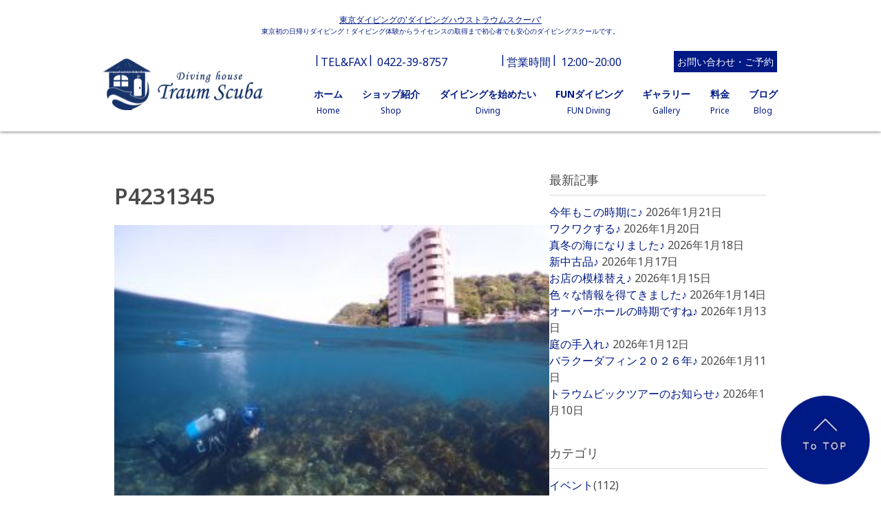

--- FILE ---
content_type: text/html; charset=UTF-8
request_url: https://www.traumscuba.com/blog/%E3%82%B5%E3%83%9D%E3%83%BC%E3%83%88%E3%83%80%E3%82%A4%E3%83%90%E3%83%BC%E8%AC%9B%E7%BF%92%E3%80%80%E6%B5%B7%E6%B4%8B%E7%B7%A8%E2%99%AA/p4231345/
body_size: 68543
content:

<!DOCTYPE html>
<html lang="ja">

<head>
  <!-- Google Tag Manager はこちらに記載します -->

  <!-- Information -->
  <meta charset="UTF-8">
  <meta http-equiv="X-UA-Compatible" content="IE=edge">
  <meta name="viewport" content="width=device-width, initial-scale=1.0">
  
  <meta name="description" content="東京発の日帰りダイビング！ダイビング体験からライセンスの取得まで初心者でも安心のダイビングスクールです。">
  <meta property="og:locale" content="ja_JP">
  <meta property="og:type" content="website">
  <meta property="og:title" content="東京ダイビングの&#039;ダイビングハウストラウムスクーバ&#039;">
  <meta property="og:description" content="東京発の日帰りダイビング！ダイビング体験からライセンスの取得まで初心者でも安心のダイビングスクールです。">
  <meta property="og:site_name" content="東京ダイビングの&#039;ダイビングハウストラウムスクーバ&#039;">
  <meta property="og:url" content="https://www.traumscuba.com/blog/%e3%82%b5%e3%83%9d%e3%83%bc%e3%83%88%e3%83%80%e3%82%a4%e3%83%90%e3%83%bc%e8%ac%9b%e7%bf%92%e3%80%80%e6%b5%b7%e6%b4%8b%e7%b7%a8%e2%99%aa/p4231345/">
  <link rel="icon" href="https://www.traumscuba.com/cms/wp-content/themes/traum-scuba/images/favicon.ico" type="image/x-icon">
  <meta property="og:image" content="https://www.traumscuba.com/cms/wp-content/themes/traum-scuba/images/OGP.jpg">
  <meta name="format-detection" content="telephone=no">

  <!-- CSS, JS -->
  <link rel="stylesheet" href="https://www.traumscuba.com/cms/wp-content/themes/traum-scuba/css/style.min.css">
  <script src="https://code.jquery.com/jquery-3.6.0.min.js"
    integrity="sha256-/xUj+3OJU5yExlq6GSYGSHk7tPXikynS7ogEvDej/m4=" crossorigin="anonymous"></script>

  <script src="https://www.traumscuba.com/cms/wp-content/themes/traum-scuba/js/layouts/header.js"></script>
  	<style>img:is([sizes="auto" i], [sizes^="auto," i]) { contain-intrinsic-size: 3000px 1500px }</style>
	
		<!-- All in One SEO 4.8.3.2 - aioseo.com -->
		<title>P4231345 | 東京ダイビングの'ダイビングハウストラウムスクーバ'</title>
	<meta name="robots" content="max-image-preview:large" />
	<meta name="author" content="traumscuba@gmail.com"/>
	<link rel="canonical" href="https://www.traumscuba.com/blog/%e3%82%b5%e3%83%9d%e3%83%bc%e3%83%88%e3%83%80%e3%82%a4%e3%83%90%e3%83%bc%e8%ac%9b%e7%bf%92%e3%80%80%e6%b5%b7%e6%b4%8b%e7%b7%a8%e2%99%aa/p4231345/" />
	<meta name="generator" content="All in One SEO (AIOSEO) 4.8.3.2" />
		<meta property="og:locale" content="ja_JP" />
		<meta property="og:site_name" content="東京ダイビングの&#039;ダイビングハウストラウムスクーバ&#039; | 東京発の日帰りダイビング！ダイビング体験からライセンスの取得まで初心者でも安心のダイビングスクールです。" />
		<meta property="og:type" content="article" />
		<meta property="og:title" content="P4231345 | 東京ダイビングの&#039;ダイビングハウストラウムスクーバ&#039;" />
		<meta property="og:url" content="https://www.traumscuba.com/blog/%e3%82%b5%e3%83%9d%e3%83%bc%e3%83%88%e3%83%80%e3%82%a4%e3%83%90%e3%83%bc%e8%ac%9b%e7%bf%92%e3%80%80%e6%b5%b7%e6%b4%8b%e7%b7%a8%e2%99%aa/p4231345/" />
		<meta property="article:published_time" content="2023-04-23T11:38:49+00:00" />
		<meta property="article:modified_time" content="2023-04-23T11:38:49+00:00" />
		<meta name="twitter:card" content="summary_large_image" />
		<meta name="twitter:title" content="P4231345 | 東京ダイビングの&#039;ダイビングハウストラウムスクーバ&#039;" />
		<script type="application/ld+json" class="aioseo-schema">
			{"@context":"https:\/\/schema.org","@graph":[{"@type":"BreadcrumbList","@id":"https:\/\/www.traumscuba.com\/blog\/%e3%82%b5%e3%83%9d%e3%83%bc%e3%83%88%e3%83%80%e3%82%a4%e3%83%90%e3%83%bc%e8%ac%9b%e7%bf%92%e3%80%80%e6%b5%b7%e6%b4%8b%e7%b7%a8%e2%99%aa\/p4231345\/#breadcrumblist","itemListElement":[{"@type":"ListItem","@id":"https:\/\/www.traumscuba.com#listItem","position":1,"name":"Home","item":"https:\/\/www.traumscuba.com","nextItem":{"@type":"ListItem","@id":"https:\/\/www.traumscuba.com\/blog\/%e3%82%b5%e3%83%9d%e3%83%bc%e3%83%88%e3%83%80%e3%82%a4%e3%83%90%e3%83%bc%e8%ac%9b%e7%bf%92%e3%80%80%e6%b5%b7%e6%b4%8b%e7%b7%a8%e2%99%aa\/p4231345\/#listItem","name":"P4231345"}},{"@type":"ListItem","@id":"https:\/\/www.traumscuba.com\/blog\/%e3%82%b5%e3%83%9d%e3%83%bc%e3%83%88%e3%83%80%e3%82%a4%e3%83%90%e3%83%bc%e8%ac%9b%e7%bf%92%e3%80%80%e6%b5%b7%e6%b4%8b%e7%b7%a8%e2%99%aa\/p4231345\/#listItem","position":2,"name":"P4231345","previousItem":{"@type":"ListItem","@id":"https:\/\/www.traumscuba.com#listItem","name":"Home"}}]},{"@type":"ItemPage","@id":"https:\/\/www.traumscuba.com\/blog\/%e3%82%b5%e3%83%9d%e3%83%bc%e3%83%88%e3%83%80%e3%82%a4%e3%83%90%e3%83%bc%e8%ac%9b%e7%bf%92%e3%80%80%e6%b5%b7%e6%b4%8b%e7%b7%a8%e2%99%aa\/p4231345\/#itempage","url":"https:\/\/www.traumscuba.com\/blog\/%e3%82%b5%e3%83%9d%e3%83%bc%e3%83%88%e3%83%80%e3%82%a4%e3%83%90%e3%83%bc%e8%ac%9b%e7%bf%92%e3%80%80%e6%b5%b7%e6%b4%8b%e7%b7%a8%e2%99%aa\/p4231345\/","name":"P4231345 | \u6771\u4eac\u30c0\u30a4\u30d3\u30f3\u30b0\u306e'\u30c0\u30a4\u30d3\u30f3\u30b0\u30cf\u30a6\u30b9\u30c8\u30e9\u30a6\u30e0\u30b9\u30af\u30fc\u30d0'","inLanguage":"ja","isPartOf":{"@id":"https:\/\/www.traumscuba.com\/#website"},"breadcrumb":{"@id":"https:\/\/www.traumscuba.com\/blog\/%e3%82%b5%e3%83%9d%e3%83%bc%e3%83%88%e3%83%80%e3%82%a4%e3%83%90%e3%83%bc%e8%ac%9b%e7%bf%92%e3%80%80%e6%b5%b7%e6%b4%8b%e7%b7%a8%e2%99%aa\/p4231345\/#breadcrumblist"},"author":{"@id":"https:\/\/www.traumscuba.com\/author\/traumscubagmail-com\/#author"},"creator":{"@id":"https:\/\/www.traumscuba.com\/author\/traumscubagmail-com\/#author"},"datePublished":"2023-04-23T20:38:49+09:00","dateModified":"2023-04-23T20:38:49+09:00"},{"@type":"Organization","@id":"https:\/\/www.traumscuba.com\/#organization","name":"\u6771\u4eac\u30c0\u30a4\u30d3\u30f3\u30b0\u306e'\u30c0\u30a4\u30d3\u30f3\u30b0\u30cf\u30a6\u30b9\u30c8\u30e9\u30a6\u30e0\u30b9\u30af\u30fc\u30d0'","description":"\u6771\u4eac\u767a\u306e\u65e5\u5e30\u308a\u30c0\u30a4\u30d3\u30f3\u30b0\uff01\u30c0\u30a4\u30d3\u30f3\u30b0\u4f53\u9a13\u304b\u3089\u30e9\u30a4\u30bb\u30f3\u30b9\u306e\u53d6\u5f97\u307e\u3067\u521d\u5fc3\u8005\u3067\u3082\u5b89\u5fc3\u306e\u30c0\u30a4\u30d3\u30f3\u30b0\u30b9\u30af\u30fc\u30eb\u3067\u3059\u3002","url":"https:\/\/www.traumscuba.com\/"},{"@type":"Person","@id":"https:\/\/www.traumscuba.com\/author\/traumscubagmail-com\/#author","url":"https:\/\/www.traumscuba.com\/author\/traumscubagmail-com\/","name":"traumscuba@gmail.com","image":{"@type":"ImageObject","@id":"https:\/\/www.traumscuba.com\/blog\/%e3%82%b5%e3%83%9d%e3%83%bc%e3%83%88%e3%83%80%e3%82%a4%e3%83%90%e3%83%bc%e8%ac%9b%e7%bf%92%e3%80%80%e6%b5%b7%e6%b4%8b%e7%b7%a8%e2%99%aa\/p4231345\/#authorImage","url":"https:\/\/secure.gravatar.com\/avatar\/3614b9ca950b3c297d1fafc6c30a6762607dcd3c5585202484c140f2581d9dfd?s=96&d=mm&r=g","width":96,"height":96,"caption":"traumscuba@gmail.com"}},{"@type":"WebSite","@id":"https:\/\/www.traumscuba.com\/#website","url":"https:\/\/www.traumscuba.com\/","name":"\u6771\u4eac\u30c0\u30a4\u30d3\u30f3\u30b0\u306e'\u30c0\u30a4\u30d3\u30f3\u30b0\u30cf\u30a6\u30b9\u30c8\u30e9\u30a6\u30e0\u30b9\u30af\u30fc\u30d0'","description":"\u6771\u4eac\u767a\u306e\u65e5\u5e30\u308a\u30c0\u30a4\u30d3\u30f3\u30b0\uff01\u30c0\u30a4\u30d3\u30f3\u30b0\u4f53\u9a13\u304b\u3089\u30e9\u30a4\u30bb\u30f3\u30b9\u306e\u53d6\u5f97\u307e\u3067\u521d\u5fc3\u8005\u3067\u3082\u5b89\u5fc3\u306e\u30c0\u30a4\u30d3\u30f3\u30b0\u30b9\u30af\u30fc\u30eb\u3067\u3059\u3002","inLanguage":"ja","publisher":{"@id":"https:\/\/www.traumscuba.com\/#organization"}}]}
		</script>
		<!-- All in One SEO -->

<link rel="alternate" type="application/rss+xml" title="東京ダイビングの&#039;ダイビングハウストラウムスクーバ&#039; &raquo; P4231345 のコメントのフィード" href="https://www.traumscuba.com/blog/%e3%82%b5%e3%83%9d%e3%83%bc%e3%83%88%e3%83%80%e3%82%a4%e3%83%90%e3%83%bc%e8%ac%9b%e7%bf%92%e3%80%80%e6%b5%b7%e6%b4%8b%e7%b7%a8%e2%99%aa/p4231345/feed/" />
<script type="text/javascript">
/* <![CDATA[ */
window._wpemojiSettings = {"baseUrl":"https:\/\/s.w.org\/images\/core\/emoji\/16.0.1\/72x72\/","ext":".png","svgUrl":"https:\/\/s.w.org\/images\/core\/emoji\/16.0.1\/svg\/","svgExt":".svg","source":{"concatemoji":"https:\/\/www.traumscuba.com\/cms\/wp-includes\/js\/wp-emoji-release.min.js?ver=6.8.3"}};
/*! This file is auto-generated */
!function(s,n){var o,i,e;function c(e){try{var t={supportTests:e,timestamp:(new Date).valueOf()};sessionStorage.setItem(o,JSON.stringify(t))}catch(e){}}function p(e,t,n){e.clearRect(0,0,e.canvas.width,e.canvas.height),e.fillText(t,0,0);var t=new Uint32Array(e.getImageData(0,0,e.canvas.width,e.canvas.height).data),a=(e.clearRect(0,0,e.canvas.width,e.canvas.height),e.fillText(n,0,0),new Uint32Array(e.getImageData(0,0,e.canvas.width,e.canvas.height).data));return t.every(function(e,t){return e===a[t]})}function u(e,t){e.clearRect(0,0,e.canvas.width,e.canvas.height),e.fillText(t,0,0);for(var n=e.getImageData(16,16,1,1),a=0;a<n.data.length;a++)if(0!==n.data[a])return!1;return!0}function f(e,t,n,a){switch(t){case"flag":return n(e,"\ud83c\udff3\ufe0f\u200d\u26a7\ufe0f","\ud83c\udff3\ufe0f\u200b\u26a7\ufe0f")?!1:!n(e,"\ud83c\udde8\ud83c\uddf6","\ud83c\udde8\u200b\ud83c\uddf6")&&!n(e,"\ud83c\udff4\udb40\udc67\udb40\udc62\udb40\udc65\udb40\udc6e\udb40\udc67\udb40\udc7f","\ud83c\udff4\u200b\udb40\udc67\u200b\udb40\udc62\u200b\udb40\udc65\u200b\udb40\udc6e\u200b\udb40\udc67\u200b\udb40\udc7f");case"emoji":return!a(e,"\ud83e\udedf")}return!1}function g(e,t,n,a){var r="undefined"!=typeof WorkerGlobalScope&&self instanceof WorkerGlobalScope?new OffscreenCanvas(300,150):s.createElement("canvas"),o=r.getContext("2d",{willReadFrequently:!0}),i=(o.textBaseline="top",o.font="600 32px Arial",{});return e.forEach(function(e){i[e]=t(o,e,n,a)}),i}function t(e){var t=s.createElement("script");t.src=e,t.defer=!0,s.head.appendChild(t)}"undefined"!=typeof Promise&&(o="wpEmojiSettingsSupports",i=["flag","emoji"],n.supports={everything:!0,everythingExceptFlag:!0},e=new Promise(function(e){s.addEventListener("DOMContentLoaded",e,{once:!0})}),new Promise(function(t){var n=function(){try{var e=JSON.parse(sessionStorage.getItem(o));if("object"==typeof e&&"number"==typeof e.timestamp&&(new Date).valueOf()<e.timestamp+604800&&"object"==typeof e.supportTests)return e.supportTests}catch(e){}return null}();if(!n){if("undefined"!=typeof Worker&&"undefined"!=typeof OffscreenCanvas&&"undefined"!=typeof URL&&URL.createObjectURL&&"undefined"!=typeof Blob)try{var e="postMessage("+g.toString()+"("+[JSON.stringify(i),f.toString(),p.toString(),u.toString()].join(",")+"));",a=new Blob([e],{type:"text/javascript"}),r=new Worker(URL.createObjectURL(a),{name:"wpTestEmojiSupports"});return void(r.onmessage=function(e){c(n=e.data),r.terminate(),t(n)})}catch(e){}c(n=g(i,f,p,u))}t(n)}).then(function(e){for(var t in e)n.supports[t]=e[t],n.supports.everything=n.supports.everything&&n.supports[t],"flag"!==t&&(n.supports.everythingExceptFlag=n.supports.everythingExceptFlag&&n.supports[t]);n.supports.everythingExceptFlag=n.supports.everythingExceptFlag&&!n.supports.flag,n.DOMReady=!1,n.readyCallback=function(){n.DOMReady=!0}}).then(function(){return e}).then(function(){var e;n.supports.everything||(n.readyCallback(),(e=n.source||{}).concatemoji?t(e.concatemoji):e.wpemoji&&e.twemoji&&(t(e.twemoji),t(e.wpemoji)))}))}((window,document),window._wpemojiSettings);
/* ]]> */
</script>
<style id='wp-emoji-styles-inline-css' type='text/css'>

	img.wp-smiley, img.emoji {
		display: inline !important;
		border: none !important;
		box-shadow: none !important;
		height: 1em !important;
		width: 1em !important;
		margin: 0 0.07em !important;
		vertical-align: -0.1em !important;
		background: none !important;
		padding: 0 !important;
	}
</style>
<link rel='stylesheet' id='wp-block-library-css' href='https://www.traumscuba.com/cms/wp-includes/css/dist/block-library/style.min.css?ver=6.8.3' type='text/css' media='all' />
<style id='classic-theme-styles-inline-css' type='text/css'>
/*! This file is auto-generated */
.wp-block-button__link{color:#fff;background-color:#32373c;border-radius:9999px;box-shadow:none;text-decoration:none;padding:calc(.667em + 2px) calc(1.333em + 2px);font-size:1.125em}.wp-block-file__button{background:#32373c;color:#fff;text-decoration:none}
</style>
<style id='global-styles-inline-css' type='text/css'>
:root{--wp--preset--aspect-ratio--square: 1;--wp--preset--aspect-ratio--4-3: 4/3;--wp--preset--aspect-ratio--3-4: 3/4;--wp--preset--aspect-ratio--3-2: 3/2;--wp--preset--aspect-ratio--2-3: 2/3;--wp--preset--aspect-ratio--16-9: 16/9;--wp--preset--aspect-ratio--9-16: 9/16;--wp--preset--color--black: #000000;--wp--preset--color--cyan-bluish-gray: #abb8c3;--wp--preset--color--white: #ffffff;--wp--preset--color--pale-pink: #f78da7;--wp--preset--color--vivid-red: #cf2e2e;--wp--preset--color--luminous-vivid-orange: #ff6900;--wp--preset--color--luminous-vivid-amber: #fcb900;--wp--preset--color--light-green-cyan: #7bdcb5;--wp--preset--color--vivid-green-cyan: #00d084;--wp--preset--color--pale-cyan-blue: #8ed1fc;--wp--preset--color--vivid-cyan-blue: #0693e3;--wp--preset--color--vivid-purple: #9b51e0;--wp--preset--gradient--vivid-cyan-blue-to-vivid-purple: linear-gradient(135deg,rgba(6,147,227,1) 0%,rgb(155,81,224) 100%);--wp--preset--gradient--light-green-cyan-to-vivid-green-cyan: linear-gradient(135deg,rgb(122,220,180) 0%,rgb(0,208,130) 100%);--wp--preset--gradient--luminous-vivid-amber-to-luminous-vivid-orange: linear-gradient(135deg,rgba(252,185,0,1) 0%,rgba(255,105,0,1) 100%);--wp--preset--gradient--luminous-vivid-orange-to-vivid-red: linear-gradient(135deg,rgba(255,105,0,1) 0%,rgb(207,46,46) 100%);--wp--preset--gradient--very-light-gray-to-cyan-bluish-gray: linear-gradient(135deg,rgb(238,238,238) 0%,rgb(169,184,195) 100%);--wp--preset--gradient--cool-to-warm-spectrum: linear-gradient(135deg,rgb(74,234,220) 0%,rgb(151,120,209) 20%,rgb(207,42,186) 40%,rgb(238,44,130) 60%,rgb(251,105,98) 80%,rgb(254,248,76) 100%);--wp--preset--gradient--blush-light-purple: linear-gradient(135deg,rgb(255,206,236) 0%,rgb(152,150,240) 100%);--wp--preset--gradient--blush-bordeaux: linear-gradient(135deg,rgb(254,205,165) 0%,rgb(254,45,45) 50%,rgb(107,0,62) 100%);--wp--preset--gradient--luminous-dusk: linear-gradient(135deg,rgb(255,203,112) 0%,rgb(199,81,192) 50%,rgb(65,88,208) 100%);--wp--preset--gradient--pale-ocean: linear-gradient(135deg,rgb(255,245,203) 0%,rgb(182,227,212) 50%,rgb(51,167,181) 100%);--wp--preset--gradient--electric-grass: linear-gradient(135deg,rgb(202,248,128) 0%,rgb(113,206,126) 100%);--wp--preset--gradient--midnight: linear-gradient(135deg,rgb(2,3,129) 0%,rgb(40,116,252) 100%);--wp--preset--font-size--small: 13px;--wp--preset--font-size--medium: 20px;--wp--preset--font-size--large: 36px;--wp--preset--font-size--x-large: 42px;--wp--preset--spacing--20: 0.44rem;--wp--preset--spacing--30: 0.67rem;--wp--preset--spacing--40: 1rem;--wp--preset--spacing--50: 1.5rem;--wp--preset--spacing--60: 2.25rem;--wp--preset--spacing--70: 3.38rem;--wp--preset--spacing--80: 5.06rem;--wp--preset--shadow--natural: 6px 6px 9px rgba(0, 0, 0, 0.2);--wp--preset--shadow--deep: 12px 12px 50px rgba(0, 0, 0, 0.4);--wp--preset--shadow--sharp: 6px 6px 0px rgba(0, 0, 0, 0.2);--wp--preset--shadow--outlined: 6px 6px 0px -3px rgba(255, 255, 255, 1), 6px 6px rgba(0, 0, 0, 1);--wp--preset--shadow--crisp: 6px 6px 0px rgba(0, 0, 0, 1);}:where(.is-layout-flex){gap: 0.5em;}:where(.is-layout-grid){gap: 0.5em;}body .is-layout-flex{display: flex;}.is-layout-flex{flex-wrap: wrap;align-items: center;}.is-layout-flex > :is(*, div){margin: 0;}body .is-layout-grid{display: grid;}.is-layout-grid > :is(*, div){margin: 0;}:where(.wp-block-columns.is-layout-flex){gap: 2em;}:where(.wp-block-columns.is-layout-grid){gap: 2em;}:where(.wp-block-post-template.is-layout-flex){gap: 1.25em;}:where(.wp-block-post-template.is-layout-grid){gap: 1.25em;}.has-black-color{color: var(--wp--preset--color--black) !important;}.has-cyan-bluish-gray-color{color: var(--wp--preset--color--cyan-bluish-gray) !important;}.has-white-color{color: var(--wp--preset--color--white) !important;}.has-pale-pink-color{color: var(--wp--preset--color--pale-pink) !important;}.has-vivid-red-color{color: var(--wp--preset--color--vivid-red) !important;}.has-luminous-vivid-orange-color{color: var(--wp--preset--color--luminous-vivid-orange) !important;}.has-luminous-vivid-amber-color{color: var(--wp--preset--color--luminous-vivid-amber) !important;}.has-light-green-cyan-color{color: var(--wp--preset--color--light-green-cyan) !important;}.has-vivid-green-cyan-color{color: var(--wp--preset--color--vivid-green-cyan) !important;}.has-pale-cyan-blue-color{color: var(--wp--preset--color--pale-cyan-blue) !important;}.has-vivid-cyan-blue-color{color: var(--wp--preset--color--vivid-cyan-blue) !important;}.has-vivid-purple-color{color: var(--wp--preset--color--vivid-purple) !important;}.has-black-background-color{background-color: var(--wp--preset--color--black) !important;}.has-cyan-bluish-gray-background-color{background-color: var(--wp--preset--color--cyan-bluish-gray) !important;}.has-white-background-color{background-color: var(--wp--preset--color--white) !important;}.has-pale-pink-background-color{background-color: var(--wp--preset--color--pale-pink) !important;}.has-vivid-red-background-color{background-color: var(--wp--preset--color--vivid-red) !important;}.has-luminous-vivid-orange-background-color{background-color: var(--wp--preset--color--luminous-vivid-orange) !important;}.has-luminous-vivid-amber-background-color{background-color: var(--wp--preset--color--luminous-vivid-amber) !important;}.has-light-green-cyan-background-color{background-color: var(--wp--preset--color--light-green-cyan) !important;}.has-vivid-green-cyan-background-color{background-color: var(--wp--preset--color--vivid-green-cyan) !important;}.has-pale-cyan-blue-background-color{background-color: var(--wp--preset--color--pale-cyan-blue) !important;}.has-vivid-cyan-blue-background-color{background-color: var(--wp--preset--color--vivid-cyan-blue) !important;}.has-vivid-purple-background-color{background-color: var(--wp--preset--color--vivid-purple) !important;}.has-black-border-color{border-color: var(--wp--preset--color--black) !important;}.has-cyan-bluish-gray-border-color{border-color: var(--wp--preset--color--cyan-bluish-gray) !important;}.has-white-border-color{border-color: var(--wp--preset--color--white) !important;}.has-pale-pink-border-color{border-color: var(--wp--preset--color--pale-pink) !important;}.has-vivid-red-border-color{border-color: var(--wp--preset--color--vivid-red) !important;}.has-luminous-vivid-orange-border-color{border-color: var(--wp--preset--color--luminous-vivid-orange) !important;}.has-luminous-vivid-amber-border-color{border-color: var(--wp--preset--color--luminous-vivid-amber) !important;}.has-light-green-cyan-border-color{border-color: var(--wp--preset--color--light-green-cyan) !important;}.has-vivid-green-cyan-border-color{border-color: var(--wp--preset--color--vivid-green-cyan) !important;}.has-pale-cyan-blue-border-color{border-color: var(--wp--preset--color--pale-cyan-blue) !important;}.has-vivid-cyan-blue-border-color{border-color: var(--wp--preset--color--vivid-cyan-blue) !important;}.has-vivid-purple-border-color{border-color: var(--wp--preset--color--vivid-purple) !important;}.has-vivid-cyan-blue-to-vivid-purple-gradient-background{background: var(--wp--preset--gradient--vivid-cyan-blue-to-vivid-purple) !important;}.has-light-green-cyan-to-vivid-green-cyan-gradient-background{background: var(--wp--preset--gradient--light-green-cyan-to-vivid-green-cyan) !important;}.has-luminous-vivid-amber-to-luminous-vivid-orange-gradient-background{background: var(--wp--preset--gradient--luminous-vivid-amber-to-luminous-vivid-orange) !important;}.has-luminous-vivid-orange-to-vivid-red-gradient-background{background: var(--wp--preset--gradient--luminous-vivid-orange-to-vivid-red) !important;}.has-very-light-gray-to-cyan-bluish-gray-gradient-background{background: var(--wp--preset--gradient--very-light-gray-to-cyan-bluish-gray) !important;}.has-cool-to-warm-spectrum-gradient-background{background: var(--wp--preset--gradient--cool-to-warm-spectrum) !important;}.has-blush-light-purple-gradient-background{background: var(--wp--preset--gradient--blush-light-purple) !important;}.has-blush-bordeaux-gradient-background{background: var(--wp--preset--gradient--blush-bordeaux) !important;}.has-luminous-dusk-gradient-background{background: var(--wp--preset--gradient--luminous-dusk) !important;}.has-pale-ocean-gradient-background{background: var(--wp--preset--gradient--pale-ocean) !important;}.has-electric-grass-gradient-background{background: var(--wp--preset--gradient--electric-grass) !important;}.has-midnight-gradient-background{background: var(--wp--preset--gradient--midnight) !important;}.has-small-font-size{font-size: var(--wp--preset--font-size--small) !important;}.has-medium-font-size{font-size: var(--wp--preset--font-size--medium) !important;}.has-large-font-size{font-size: var(--wp--preset--font-size--large) !important;}.has-x-large-font-size{font-size: var(--wp--preset--font-size--x-large) !important;}
:where(.wp-block-post-template.is-layout-flex){gap: 1.25em;}:where(.wp-block-post-template.is-layout-grid){gap: 1.25em;}
:where(.wp-block-columns.is-layout-flex){gap: 2em;}:where(.wp-block-columns.is-layout-grid){gap: 2em;}
:root :where(.wp-block-pullquote){font-size: 1.5em;line-height: 1.6;}
</style>
<link rel='stylesheet' id='contact-form-7-css' href='https://www.traumscuba.com/cms/wp-content/plugins/contact-form-7/includes/css/styles.css?ver=6.0.6' type='text/css' media='all' />
<style id='akismet-widget-style-inline-css' type='text/css'>

			.a-stats {
				--akismet-color-mid-green: #357b49;
				--akismet-color-white: #fff;
				--akismet-color-light-grey: #f6f7f7;

				max-width: 350px;
				width: auto;
			}

			.a-stats * {
				all: unset;
				box-sizing: border-box;
			}

			.a-stats strong {
				font-weight: 600;
			}

			.a-stats a.a-stats__link,
			.a-stats a.a-stats__link:visited,
			.a-stats a.a-stats__link:active {
				background: var(--akismet-color-mid-green);
				border: none;
				box-shadow: none;
				border-radius: 8px;
				color: var(--akismet-color-white);
				cursor: pointer;
				display: block;
				font-family: -apple-system, BlinkMacSystemFont, 'Segoe UI', 'Roboto', 'Oxygen-Sans', 'Ubuntu', 'Cantarell', 'Helvetica Neue', sans-serif;
				font-weight: 500;
				padding: 12px;
				text-align: center;
				text-decoration: none;
				transition: all 0.2s ease;
			}

			/* Extra specificity to deal with TwentyTwentyOne focus style */
			.widget .a-stats a.a-stats__link:focus {
				background: var(--akismet-color-mid-green);
				color: var(--akismet-color-white);
				text-decoration: none;
			}

			.a-stats a.a-stats__link:hover {
				filter: brightness(110%);
				box-shadow: 0 4px 12px rgba(0, 0, 0, 0.06), 0 0 2px rgba(0, 0, 0, 0.16);
			}

			.a-stats .count {
				color: var(--akismet-color-white);
				display: block;
				font-size: 1.5em;
				line-height: 1.4;
				padding: 0 13px;
				white-space: nowrap;
			}
		
</style>
<link rel='stylesheet' id='simcal-qtip-css' href='https://www.traumscuba.com/cms/wp-content/plugins/google-calendar-events/assets/generated/vendor/jquery.qtip.min.css?ver=3.5.3' type='text/css' media='all' />
<link rel='stylesheet' id='simcal-default-calendar-grid-css' href='https://www.traumscuba.com/cms/wp-content/plugins/google-calendar-events/assets/generated/default-calendar-grid.min.css?ver=3.5.3' type='text/css' media='all' />
<link rel='stylesheet' id='simcal-default-calendar-list-css' href='https://www.traumscuba.com/cms/wp-content/plugins/google-calendar-events/assets/generated/default-calendar-list.min.css?ver=3.5.3' type='text/css' media='all' />
<script type="text/javascript" src="https://www.traumscuba.com/cms/wp-includes/js/jquery/jquery.min.js?ver=3.7.1" id="jquery-core-js"></script>
<script type="text/javascript" src="https://www.traumscuba.com/cms/wp-includes/js/jquery/jquery-migrate.min.js?ver=3.4.1" id="jquery-migrate-js"></script>
<link rel="https://api.w.org/" href="https://www.traumscuba.com/wp-json/" /><link rel="alternate" title="JSON" type="application/json" href="https://www.traumscuba.com/wp-json/wp/v2/media/12249" /><link rel="EditURI" type="application/rsd+xml" title="RSD" href="https://www.traumscuba.com/cms/xmlrpc.php?rsd" />
<link rel='shortlink' href='https://www.traumscuba.com/?p=12249' />
<link rel="alternate" title="oEmbed (JSON)" type="application/json+oembed" href="https://www.traumscuba.com/wp-json/oembed/1.0/embed?url=https%3A%2F%2Fwww.traumscuba.com%2Fblog%2F%25e3%2582%25b5%25e3%2583%259d%25e3%2583%25bc%25e3%2583%2588%25e3%2583%2580%25e3%2582%25a4%25e3%2583%2590%25e3%2583%25bc%25e8%25ac%259b%25e7%25bf%2592%25e3%2580%2580%25e6%25b5%25b7%25e6%25b4%258b%25e7%25b7%25a8%25e2%2599%25aa%2Fp4231345%2F" />
<link rel="alternate" title="oEmbed (XML)" type="text/xml+oembed" href="https://www.traumscuba.com/wp-json/oembed/1.0/embed?url=https%3A%2F%2Fwww.traumscuba.com%2Fblog%2F%25e3%2582%25b5%25e3%2583%259d%25e3%2583%25bc%25e3%2583%2588%25e3%2583%2580%25e3%2582%25a4%25e3%2583%2590%25e3%2583%25bc%25e8%25ac%259b%25e7%25bf%2592%25e3%2580%2580%25e6%25b5%25b7%25e6%25b4%258b%25e7%25b7%25a8%25e2%2599%25aa%2Fp4231345%2F&#038;format=xml" />
  <!-- google search console はこちらに記載します -->
</head>


<body>
<div id="fb-root"></div>
<script>(function(d, s, id) {
  var js, fjs = d.getElementsByTagName(s)[0];
  if (d.getElementById(id)) return;
  js = d.createElement(s); js.id = id;
  js.src = 'https://connect.facebook.net/ja_JP/sdk.js#xfbml=1&version=v3.2&appId=181736351889172&autoLogAppEvents=1';
  fjs.parentNode.insertBefore(js, fjs);
}(document, 'script', 'facebook-jssdk'));</script>
  <!-- Google Tag Manager (noscript) はこちらに記載します -->

  <header class="l-header">
    <div class="main_message">
      <h1 class="main_message_title">東京ダイビングの'ダイビングハウストラウムスクーバ'</h1>
      <p class="main_message_sub-text">東京初の日帰りダイビング！ダイビング体験からライセンスの取得まで初心者でも安心のダイビングスクールです。</p>
    </div>

    <div class="l-header_wrap">
      <div class="l-header_wrap_logo"><a href="https://www.traumscuba.com/"><img src="https://www.traumscuba.com/cms/wp-content/themes/traum-scuba/images/logo.webp" alt="Traum Scuba"></a></div>

      <!-- PC -->
      <div class="l-header_pc">
        <div class="l-header_pc_information">
          <div class="l-header_pc_information_item"><span>TEL&FAX</span><a class="l-header_pc_information_item_link" href="tel:0422-39-8757">0422-39-8757</a></div>
          <div class="l-header_pc_information_item"><span>営業時間</span>12:00~20:00</div>
          <div class="l-header_pc_information_item">
          <a href="https://www.traumscuba.com/contact" class="c-button l-header_pc_information_item_button">
  お問い合わせ・ご予約</a>
  
          </div>
        </div>
        <div class="l-header_pc_nav">
          <div class="l-header_pc_nav_item">
            <a href="https://www.traumscuba.com/" class="l-header_pc_nav_item_main-link">
              <p>ホーム</p>
              <span>Home</span>
            </a>
            <!-- ホバーメニュー -->
            <ul class="l-header_pc_nav_item_hover-menu">
              <li><a href="https://www.traumscuba.com/contact">お問い合わせ</a></li>
              <li><a href="https://www.traumscuba.com/q-a">QA</a></li>
            </ul>
          </div>


          <div class="l-header_pc_nav_item">
            <a href="https://www.traumscuba.com/shop" class="l-header_pc_nav_item_main-link">
              <p>ショップ紹介</p>
              <span>Shop</span>
            </a>
            <!-- ホバーメニュー -->
            <ul class="l-header_pc_nav_item_hover-menu">
              <li><a href="https://www.traumscuba.com/shop/">TraumScubaとは</a></li>
              <li><a href="https://www.traumscuba.com/shop/#anytime">いつでも海へ</a></li>
              <li><a href="https://www.traumscuba.com/shop/#safety">安全のこと</a></li>
              <li><a href="https://www.traumscuba.com/shop/#access">アクセス</a></li>
              <li><a href="https://www.traumscuba.com/shop/#staff">スタッフ紹介</a></li>
              <li><a href="https://www.traumscuba.com/shop/#membership">トラウムスクーバシップ</a></li>
            </ul>
          </div>


          <div class="l-header_pc_nav_item">
            <a href="https://www.traumscuba.com/tostartdiving/" class="l-header_pc_nav_item_main-link">
              <p>ダイビングを始めたい</p>
              <span>Diving</span>
            </a>
            <!-- ホバーメニュー -->
            <ul class="l-header_pc_nav_item_hover-menu">
              <li><a href="https://www.traumscuba.com/tostartdiving/#license">レベルアップチャート</a></li>
              <li><a href="https://www.traumscuba.com/tostartdiving/#experience">体験ダイビング</a></li>
              <li><a href="https://www.traumscuba.com/tostartdiving/#beginner">初心者コース</a></li>
              <li><a href="https://www.traumscuba.com/tostartdiving/#advance">中級者コース</a></li>
              <li><a href="https://www.traumscuba.com/tostartdiving/#master">上級者コース</a></li>
              <li><a href="https://www.traumscuba.com/tostartdiving/refresh/">リフレッシュコース</a></li>
              <li><a href="https://www.traumscuba.com/tostartdiving/handicap/">ハンディキャップダイビング</a></li>
            </ul>
          </div>

          <div class="l-header_pc_nav_item">
            <a href="https://www.traumscuba.com/fundiving" class="l-header_pc_nav_item_main-link">
              <p>FUNダイビング</p>
              <span>FUN Diving</span>
            </a>
            <!-- ホバーメニュー -->
            <ul class="l-header_pc_nav_item_hover-menu">
              <li><a href="https://www.traumscuba.com/fundiving/#higaeri">日帰りツアー</a></li>
              <li><a href="https://www.traumscuba.com/fundiving/refresh">リフレッシュツアー</a></li>
            </ul>
          </div>


          <div class="l-header_pc_nav_item">
            <a href="https://www.traumscuba.com/gallery" class="l-header_pc_nav_item_main-link">
              <p>ギャラリー</p>
              <span>Gallery</span>
            </a>
          </div>

          <div class="l-header_pc_nav_item">
            <a href="https://www.traumscuba.com/price" class="l-header_pc_nav_item_main-link">
              <p>料金</p>
              <span>Price</span>
            </a>
          </div>

          <div class="l-header_pc_nav_item">
            <a href="https://www.traumscuba.com/blog/" class="l-header_pc_nav_item_main-link">
              <p>ブログ</p>
              <span>Blog</span>
            </a>
          </div>
        </div>
      </div>

      <!-- sp -->
      <div class="l-header_sp">

        <!-- ハンバーガーメニュー -->
        <div class="l-header_sp_btn-trigger" id="btn01">
          <span></span>
          <span></span>
          <span></span>
        </div>
      </div>
    </div>

    <nav class="l-header_sp_nav">
      <ul>
        <!-- ホーム -->
        <li>
          <a href="https://www.traumscuba.com/">
            <p class="l-header_sp_nav_ja-title">ホーム</p>
            <p class="l-header_sp_nav_eg-title">Home</p>
          </a>
        </li>
        <li>
          <div class="l-header_sp_nav_sub-list">
            <a href="https://www.traumscuba.com/contact"><p class="l-header_sp_nav_ja-title">お問い合わせ</p></a>
            <a href="https://www.traumscuba.com/q-a"><p class="l-header_sp_nav_ja-title">QA</p></a>
          </div>
        </li>

        <!-- ショップ紹介 -->
        <li>
          <a href="https://www.traumscuba.com/shop">
            <p class="l-header_sp_nav_ja-title">ショップ紹介</p>
            <p class="l-header_sp_nav_eg-title">Shop</p>
          </a>
        </li>
        <li>
          <div class="l-header_sp_nav_sub-list"> 
            <a href="https://www.traumscuba.com/shop/"><p class="l-header_sp_nav_ja-title">TraumScubaとは</p></a>
            <a href="https://www.traumscuba.com/shop/#anytime"><p class="l-header_sp_nav_ja-title">いつでも海へ</p></a>
            <a href="https://www.traumscuba.com/shop/#safety"><p class="l-header_sp_nav_ja-title">安全のこと</p></a>
            <a href="https://www.traumscuba.com/shop/#access"><p class="l-header_sp_nav_ja-title">アクセス</p></a>
            <a href="https://www.traumscuba.com/shop/#staff"><p class="l-header_sp_nav_ja-title">スタッフ紹介</p></a>
            <a href="https://www.traumscuba.com/shop/#membership"><p class="l-header_sp_nav_ja-title">トラウムメンバーシップ</p></a>
          </div>
        </li>

        <!-- ダイビングを始めたい -->
        <li>
          <a href="https://www.traumscuba.com/tostartdiving/">
            <p class="l-header_sp_nav_ja-title">ダイビングを始めたい</p>
            <p class="l-header_sp_nav_eg-title">Diving</p>
          </a>
        </li>
        <li>
          <div class="l-header_sp_nav_sub-list">
            <a href="https://www.traumscuba.com/tostartdiving/#license"><p class="l-header_sp_nav_ja-title">レベルアップチャート</p></a>
            <a href="https://www.traumscuba.com/tostartdiving/#experience"><p class="l-header_sp_nav_ja-title">体験ダイビング</p></a>
            <a href="https://www.traumscuba.com/tostartdiving/#beginner"><p class="l-header_sp_nav_ja-title">初心者コース</p></a>
            <a href="https://www.traumscuba.com/tostartdiving/#advance"><p class="l-header_sp_nav_ja-title">中級者コース</p></a>
            <a href="https://www.traumscuba.com/tostartdiving/#master"><p class="l-header_sp_nav_ja-title">上級者コース</p></a>
            <a href="https://www.traumscuba.com/tostartdiving/refresh/"><p class="l-header_sp_nav_ja-title">リフレッシュコース</p></a>
            <a href="https://www.traumscuba.com/tostartdiving/handicap/"><p class="l-header_sp_nav_ja-title">ハンディキャップダイビング</p></a>
          </div>
        </li>

        <!-- FUNダイビング -->
        <li>
          <a href="https://www.traumscuba.com/fundiving">
            <p class="l-header_sp_nav_ja-title">FUNダイビング</p>
            <p class="l-header_sp_nav_eg-title">FUN Diving</p>
          </a>
        </li>
        <li>
          <div class="l-header_sp_nav_sub-list">
            <a href="https://www.traumscuba.com/fundiving/#higaeri"><p class="l-header_sp_nav_ja-title">日帰りツアー</p></a>
            <a href="https://www.traumscuba.com/fundiving/refresh"><p class="l-header_sp_nav_ja-title">リフレッシュツアー</p></a>
          </div>
        </li>

        <!-- ギャラリー -->
        <li>
          <a href="https://www.traumscuba.com/gallery">
            <p class="l-header_sp_nav_ja-title">ギャラリー</p>
            <p class="l-header_sp_nav_eg-title">Gallery</p>
          </a>
        </li>

        <!-- 料金 -->
        <li>
          <a href="https://www.traumscuba.com/price">
            <p class="l-header_sp_nav_ja-title">料金</p>
            <p class="l-header_sp_nav_eg-title">Price</p>
          </a>
        </li>

        <!-- ブログ -->
        <li>
          <a href="https://www.traumscuba.com/blog/">
            <p class="l-header_sp_nav_ja-title">ブログ</p>
            <p class="l-header_sp_nav_eg-title">Blog</p>
          </a>
        </li>
      </ul>
    </nav>

    <div class="l-header_sp_button">
      <a href="https://www.traumscuba.com/contact" class="c-button l-header_sp_button_item">
  お問い合わせ・ご予約</a>
  
    </div>
  </header>  

  <main>
<div class="p-blog_single">
  <div class="p-blog_single_main">
          <div class="p-blog_single_main_content">
        
        <!-- タイトル -->
        <p class="p-blog_single_main_content_title">P4231345</p>
        <p class="attachment"><a href='https://www.traumscuba.com/cms/wp-content/uploads/2023/04/P4231345-e1682250116292.jpg'><img fetchpriority="high" decoding="async" width="300" height="225" src="https://www.traumscuba.com/cms/wp-content/uploads/2023/04/P4231345-300x225.jpg" class="attachment-medium size-medium" alt="" srcset="https://www.traumscuba.com/cms/wp-content/uploads/2023/04/P4231345-300x225.jpg 300w, https://www.traumscuba.com/cms/wp-content/uploads/2023/04/P4231345-768x576.jpg 768w, https://www.traumscuba.com/cms/wp-content/uploads/2023/04/P4231345-1024x768.jpg 1024w, https://www.traumscuba.com/cms/wp-content/uploads/2023/04/P4231345-e1682250116292.jpg 600w" sizes="(max-width: 300px) 100vw, 300px" /></a></p>
        <p class="p-blog_single_main_content_tags"></p>
        
      </div>
    
    <!-- サイドナビ -->
    <aside class="p-blog_single_main_side-menu">
      <div class="c-blog_side-menu  blue-font">

  <!-- 最新記事 -->
  <h3 class="c-blog_side-menu_heading">最新記事</h3>
  
  
  <ul class="c-blog_side-menu_list">
    <li><a href="https://www.traumscuba.com/blog/blog-18685/">今年もこの時期に♪</a> <span class="c-blog_side-menu_list_count">2026年1月21日</span></li><li><a href="https://www.traumscuba.com/blog/blog-18681/">ワクワクする♪</a> <span class="c-blog_side-menu_list_count">2026年1月20日</span></li><li><a href="https://www.traumscuba.com/blog/blog-18664/">真冬の海になりました♪</a> <span class="c-blog_side-menu_list_count">2026年1月18日</span></li><li><a href="https://www.traumscuba.com/blog/blog-18651/">新中古品♪</a> <span class="c-blog_side-menu_list_count">2026年1月17日</span></li><li><a href="https://www.traumscuba.com/blog/blog-18635/">お店の模様替え♪</a> <span class="c-blog_side-menu_list_count">2026年1月15日</span></li><li><a href="https://www.traumscuba.com/blog/blog-18639/">色々な情報を得てきました♪</a> <span class="c-blog_side-menu_list_count">2026年1月14日</span></li><li><a href="https://www.traumscuba.com/blog/blog-18637/">オーバーホールの時期ですね♪</a> <span class="c-blog_side-menu_list_count">2026年1月13日</span></li><li><a href="https://www.traumscuba.com/blog/blog-18633/">庭の手入れ♪</a> <span class="c-blog_side-menu_list_count">2026年1月12日</span></li><li><a href="https://www.traumscuba.com/blog/blog-18620/">バラクーダフィン２０２６年♪</a> <span class="c-blog_side-menu_list_count">2026年1月11日</span></li><li><a href="https://www.traumscuba.com/blog/blog-18609/">トラウムビックツアーのお知らせ♪</a> <span class="c-blog_side-menu_list_count">2026年1月10日</span></li>  </ul>

  <!-- カテゴリ -->
  <h3 class="c-blog_side-menu_heading">カテゴリ</h3>
  <ul class="c-blog_side-menu_list">
    <li><a href="https://www.traumscuba.com/categories/%e3%82%a4%e3%83%99%e3%83%b3%e3%83%88/">イベント<span class="c-blog_side-menu_list_count">(112)</span></a></li><li><a href="https://www.traumscuba.com/categories/%e3%81%8a%e7%9f%a5%e3%82%89%e3%81%9b/">お知らせ<span class="c-blog_side-menu_list_count">(103)</span></a></li><li><a href="https://www.traumscuba.com/categories/%e3%83%80%e3%82%a4%e3%83%93%e3%83%b3%e3%82%b0/">ダイビング<span class="c-blog_side-menu_list_count">(1434)</span></a></li><li><a href="https://www.traumscuba.com/categories/%e6%9c%aa%e5%88%86%e9%a1%9e/">未分類<span class="c-blog_side-menu_list_count">(15)</span></a></li><li><a href="https://www.traumscuba.com/categories/%e9%99%b8/">陸<span class="c-blog_side-menu_list_count">(1048)</span></a></li>  </ul>

  <!-- 月別アーカイブ -->
  <h3 class="c-blog_side-menu_heading">アーカイブ</h3>
  <ul class="c-blog_side-menu_list">
    	<li class='date-archive-item'><a href='https://www.traumscuba.com/2026/01/?post_type=blog'>2026年1月 <span class="c-blog_side-menu_list_count">(11)</span></a></li>
	<li class='date-archive-item'><a href='https://www.traumscuba.com/2025/12/?post_type=blog'>2025年12月 <span class="c-blog_side-menu_list_count">(20)</span></a></li>
	<li class='date-archive-item'><a href='https://www.traumscuba.com/2025/11/?post_type=blog'>2025年11月 <span class="c-blog_side-menu_list_count">(19)</span></a></li>
	<li class='date-archive-item'><a href='https://www.traumscuba.com/2025/10/?post_type=blog'>2025年10月 <span class="c-blog_side-menu_list_count">(23)</span></a></li>
	<li class='date-archive-item'><a href='https://www.traumscuba.com/2025/09/?post_type=blog'>2025年9月 <span class="c-blog_side-menu_list_count">(21)</span></a></li>
	<li class='date-archive-item'><a href='https://www.traumscuba.com/2025/08/?post_type=blog'>2025年8月 <span class="c-blog_side-menu_list_count">(21)</span></a></li>
	<li class='date-archive-item'><a href='https://www.traumscuba.com/2025/07/?post_type=blog'>2025年7月 <span class="c-blog_side-menu_list_count">(20)</span></a></li>
	<li class='date-archive-item'><a href='https://www.traumscuba.com/2025/06/?post_type=blog'>2025年6月 <span class="c-blog_side-menu_list_count">(27)</span></a></li>
	<li class='date-archive-item'><a href='https://www.traumscuba.com/2025/05/?post_type=blog'>2025年5月 <span class="c-blog_side-menu_list_count">(25)</span></a></li>
	<li class='date-archive-item'><a href='https://www.traumscuba.com/2025/04/?post_type=blog'>2025年4月 <span class="c-blog_side-menu_list_count">(24)</span></a></li>
	<li class='date-archive-item'><a href='https://www.traumscuba.com/2025/03/?post_type=blog'>2025年3月 <span class="c-blog_side-menu_list_count">(27)</span></a></li>
	<li class='date-archive-item'><a href='https://www.traumscuba.com/2025/02/?post_type=blog'>2025年2月 <span class="c-blog_side-menu_list_count">(21)</span></a></li>
	<li class='date-archive-item'><a href='https://www.traumscuba.com/2025/01/?post_type=blog'>2025年1月 <span class="c-blog_side-menu_list_count">(18)</span></a></li>
	<li class='date-archive-item'><a href='https://www.traumscuba.com/2024/12/?post_type=blog'>2024年12月 <span class="c-blog_side-menu_list_count">(25)</span></a></li>
	<li class='date-archive-item'><a href='https://www.traumscuba.com/2024/11/?post_type=blog'>2024年11月 <span class="c-blog_side-menu_list_count">(25)</span></a></li>
	<li class='date-archive-item'><a href='https://www.traumscuba.com/2024/10/?post_type=blog'>2024年10月 <span class="c-blog_side-menu_list_count">(27)</span></a></li>
	<li class='date-archive-item'><a href='https://www.traumscuba.com/2024/09/?post_type=blog'>2024年9月 <span class="c-blog_side-menu_list_count">(20)</span></a></li>
	<li class='date-archive-item'><a href='https://www.traumscuba.com/2024/08/?post_type=blog'>2024年8月 <span class="c-blog_side-menu_list_count">(19)</span></a></li>
	<li class='date-archive-item'><a href='https://www.traumscuba.com/2024/07/?post_type=blog'>2024年7月 <span class="c-blog_side-menu_list_count">(19)</span></a></li>
	<li class='date-archive-item'><a href='https://www.traumscuba.com/2024/06/?post_type=blog'>2024年6月 <span class="c-blog_side-menu_list_count">(30)</span></a></li>
	<li class='date-archive-item'><a href='https://www.traumscuba.com/2024/05/?post_type=blog'>2024年5月 <span class="c-blog_side-menu_list_count">(24)</span></a></li>
	<li class='date-archive-item'><a href='https://www.traumscuba.com/2024/04/?post_type=blog'>2024年4月 <span class="c-blog_side-menu_list_count">(25)</span></a></li>
	<li class='date-archive-item'><a href='https://www.traumscuba.com/2024/03/?post_type=blog'>2024年3月 <span class="c-blog_side-menu_list_count">(25)</span></a></li>
	<li class='date-archive-item'><a href='https://www.traumscuba.com/2024/02/?post_type=blog'>2024年2月 <span class="c-blog_side-menu_list_count">(22)</span></a></li>
	<li class='date-archive-item'><a href='https://www.traumscuba.com/2024/01/?post_type=blog'>2024年1月 <span class="c-blog_side-menu_list_count">(19)</span></a></li>
	<li class='date-archive-item'><a href='https://www.traumscuba.com/2023/12/?post_type=blog'>2023年12月 <span class="c-blog_side-menu_list_count">(27)</span></a></li>
	<li class='date-archive-item'><a href='https://www.traumscuba.com/2023/11/?post_type=blog'>2023年11月 <span class="c-blog_side-menu_list_count">(23)</span></a></li>
	<li class='date-archive-item'><a href='https://www.traumscuba.com/2023/10/?post_type=blog'>2023年10月 <span class="c-blog_side-menu_list_count">(25)</span></a></li>
	<li class='date-archive-item'><a href='https://www.traumscuba.com/2023/09/?post_type=blog'>2023年9月 <span class="c-blog_side-menu_list_count">(22)</span></a></li>
	<li class='date-archive-item'><a href='https://www.traumscuba.com/2023/08/?post_type=blog'>2023年8月 <span class="c-blog_side-menu_list_count">(27)</span></a></li>
	<li class='date-archive-item'><a href='https://www.traumscuba.com/2023/07/?post_type=blog'>2023年7月 <span class="c-blog_side-menu_list_count">(28)</span></a></li>
	<li class='date-archive-item'><a href='https://www.traumscuba.com/2023/06/?post_type=blog'>2023年6月 <span class="c-blog_side-menu_list_count">(23)</span></a></li>
	<li class='date-archive-item'><a href='https://www.traumscuba.com/2023/05/?post_type=blog'>2023年5月 <span class="c-blog_side-menu_list_count">(25)</span></a></li>
	<li class='date-archive-item'><a href='https://www.traumscuba.com/2023/04/?post_type=blog'>2023年4月 <span class="c-blog_side-menu_list_count">(24)</span></a></li>
	<li class='date-archive-item'><a href='https://www.traumscuba.com/2023/03/?post_type=blog'>2023年3月 <span class="c-blog_side-menu_list_count">(26)</span></a></li>
	<li class='date-archive-item'><a href='https://www.traumscuba.com/2023/02/?post_type=blog'>2023年2月 <span class="c-blog_side-menu_list_count">(24)</span></a></li>
	<li class='date-archive-item'><a href='https://www.traumscuba.com/2023/01/?post_type=blog'>2023年1月 <span class="c-blog_side-menu_list_count">(20)</span></a></li>
	<li class='date-archive-item'><a href='https://www.traumscuba.com/2022/12/?post_type=blog'>2022年12月 <span class="c-blog_side-menu_list_count">(22)</span></a></li>
	<li class='date-archive-item'><a href='https://www.traumscuba.com/2022/11/?post_type=blog'>2022年11月 <span class="c-blog_side-menu_list_count">(23)</span></a></li>
	<li class='date-archive-item'><a href='https://www.traumscuba.com/2022/10/?post_type=blog'>2022年10月 <span class="c-blog_side-menu_list_count">(26)</span></a></li>
	<li class='date-archive-item'><a href='https://www.traumscuba.com/2022/09/?post_type=blog'>2022年9月 <span class="c-blog_side-menu_list_count">(25)</span></a></li>
	<li class='date-archive-item'><a href='https://www.traumscuba.com/2022/08/?post_type=blog'>2022年8月 <span class="c-blog_side-menu_list_count">(28)</span></a></li>
	<li class='date-archive-item'><a href='https://www.traumscuba.com/2022/07/?post_type=blog'>2022年7月 <span class="c-blog_side-menu_list_count">(25)</span></a></li>
	<li class='date-archive-item'><a href='https://www.traumscuba.com/2022/06/?post_type=blog'>2022年6月 <span class="c-blog_side-menu_list_count">(26)</span></a></li>
	<li class='date-archive-item'><a href='https://www.traumscuba.com/2022/05/?post_type=blog'>2022年5月 <span class="c-blog_side-menu_list_count">(28)</span></a></li>
	<li class='date-archive-item'><a href='https://www.traumscuba.com/2022/04/?post_type=blog'>2022年4月 <span class="c-blog_side-menu_list_count">(20)</span></a></li>
	<li class='date-archive-item'><a href='https://www.traumscuba.com/2022/03/?post_type=blog'>2022年3月 <span class="c-blog_side-menu_list_count">(11)</span></a></li>
	<li class='date-archive-item'><a href='https://www.traumscuba.com/2022/02/?post_type=blog'>2022年2月 <span class="c-blog_side-menu_list_count">(23)</span></a></li>
	<li class='date-archive-item'><a href='https://www.traumscuba.com/2022/01/?post_type=blog'>2022年1月 <span class="c-blog_side-menu_list_count">(23)</span></a></li>
	<li class='date-archive-item'><a href='https://www.traumscuba.com/2021/12/?post_type=blog'>2021年12月 <span class="c-blog_side-menu_list_count">(27)</span></a></li>
	<li class='date-archive-item'><a href='https://www.traumscuba.com/2021/11/?post_type=blog'>2021年11月 <span class="c-blog_side-menu_list_count">(24)</span></a></li>
	<li class='date-archive-item'><a href='https://www.traumscuba.com/2021/10/?post_type=blog'>2021年10月 <span class="c-blog_side-menu_list_count">(26)</span></a></li>
	<li class='date-archive-item'><a href='https://www.traumscuba.com/2021/09/?post_type=blog'>2021年9月 <span class="c-blog_side-menu_list_count">(27)</span></a></li>
	<li class='date-archive-item'><a href='https://www.traumscuba.com/2021/08/?post_type=blog'>2021年8月 <span class="c-blog_side-menu_list_count">(28)</span></a></li>
	<li class='date-archive-item'><a href='https://www.traumscuba.com/2021/07/?post_type=blog'>2021年7月 <span class="c-blog_side-menu_list_count">(27)</span></a></li>
	<li class='date-archive-item'><a href='https://www.traumscuba.com/2021/06/?post_type=blog'>2021年6月 <span class="c-blog_side-menu_list_count">(29)</span></a></li>
	<li class='date-archive-item'><a href='https://www.traumscuba.com/2021/05/?post_type=blog'>2021年5月 <span class="c-blog_side-menu_list_count">(27)</span></a></li>
	<li class='date-archive-item'><a href='https://www.traumscuba.com/2021/04/?post_type=blog'>2021年4月 <span class="c-blog_side-menu_list_count">(26)</span></a></li>
	<li class='date-archive-item'><a href='https://www.traumscuba.com/2021/03/?post_type=blog'>2021年3月 <span class="c-blog_side-menu_list_count">(29)</span></a></li>
	<li class='date-archive-item'><a href='https://www.traumscuba.com/2021/02/?post_type=blog'>2021年2月 <span class="c-blog_side-menu_list_count">(28)</span></a></li>
	<li class='date-archive-item'><a href='https://www.traumscuba.com/2021/01/?post_type=blog'>2021年1月 <span class="c-blog_side-menu_list_count">(26)</span></a></li>
	<li class='date-archive-item'><a href='https://www.traumscuba.com/2020/12/?post_type=blog'>2020年12月 <span class="c-blog_side-menu_list_count">(29)</span></a></li>
	<li class='date-archive-item'><a href='https://www.traumscuba.com/2020/11/?post_type=blog'>2020年11月 <span class="c-blog_side-menu_list_count">(30)</span></a></li>
	<li class='date-archive-item'><a href='https://www.traumscuba.com/2020/10/?post_type=blog'>2020年10月 <span class="c-blog_side-menu_list_count">(31)</span></a></li>
	<li class='date-archive-item'><a href='https://www.traumscuba.com/2020/09/?post_type=blog'>2020年9月 <span class="c-blog_side-menu_list_count">(30)</span></a></li>
	<li class='date-archive-item'><a href='https://www.traumscuba.com/2020/08/?post_type=blog'>2020年8月 <span class="c-blog_side-menu_list_count">(31)</span></a></li>
	<li class='date-archive-item'><a href='https://www.traumscuba.com/2020/07/?post_type=blog'>2020年7月 <span class="c-blog_side-menu_list_count">(31)</span></a></li>
	<li class='date-archive-item'><a href='https://www.traumscuba.com/2020/06/?post_type=blog'>2020年6月 <span class="c-blog_side-menu_list_count">(22)</span></a></li>
	<li class='date-archive-item'><a href='https://www.traumscuba.com/2020/05/?post_type=blog'>2020年5月 <span class="c-blog_side-menu_list_count">(7)</span></a></li>
	<li class='date-archive-item'><a href='https://www.traumscuba.com/2020/04/?post_type=blog'>2020年4月 <span class="c-blog_side-menu_list_count">(13)</span></a></li>
	<li class='date-archive-item'><a href='https://www.traumscuba.com/2020/03/?post_type=blog'>2020年3月 <span class="c-blog_side-menu_list_count">(31)</span></a></li>
	<li class='date-archive-item'><a href='https://www.traumscuba.com/2020/02/?post_type=blog'>2020年2月 <span class="c-blog_side-menu_list_count">(29)</span></a></li>
	<li class='date-archive-item'><a href='https://www.traumscuba.com/2020/01/?post_type=blog'>2020年1月 <span class="c-blog_side-menu_list_count">(29)</span></a></li>
	<li class='date-archive-item'><a href='https://www.traumscuba.com/2019/12/?post_type=blog'>2019年12月 <span class="c-blog_side-menu_list_count">(31)</span></a></li>
	<li class='date-archive-item'><a href='https://www.traumscuba.com/2019/11/?post_type=blog'>2019年11月 <span class="c-blog_side-menu_list_count">(31)</span></a></li>
	<li class='date-archive-item'><a href='https://www.traumscuba.com/2019/10/?post_type=blog'>2019年10月 <span class="c-blog_side-menu_list_count">(31)</span></a></li>
	<li class='date-archive-item'><a href='https://www.traumscuba.com/2019/09/?post_type=blog'>2019年9月 <span class="c-blog_side-menu_list_count">(28)</span></a></li>
	<li class='date-archive-item'><a href='https://www.traumscuba.com/2019/08/?post_type=blog'>2019年8月 <span class="c-blog_side-menu_list_count">(25)</span></a></li>
	<li class='date-archive-item'><a href='https://www.traumscuba.com/2019/07/?post_type=blog'>2019年7月 <span class="c-blog_side-menu_list_count">(29)</span></a></li>
	<li class='date-archive-item'><a href='https://www.traumscuba.com/2019/06/?post_type=blog'>2019年6月 <span class="c-blog_side-menu_list_count">(28)</span></a></li>
	<li class='date-archive-item'><a href='https://www.traumscuba.com/2019/05/?post_type=blog'>2019年5月 <span class="c-blog_side-menu_list_count">(31)</span></a></li>
	<li class='date-archive-item'><a href='https://www.traumscuba.com/2019/04/?post_type=blog'>2019年4月 <span class="c-blog_side-menu_list_count">(29)</span></a></li>
	<li class='date-archive-item'><a href='https://www.traumscuba.com/2019/03/?post_type=blog'>2019年3月 <span class="c-blog_side-menu_list_count">(31)</span></a></li>
	<li class='date-archive-item'><a href='https://www.traumscuba.com/2019/02/?post_type=blog'>2019年2月 <span class="c-blog_side-menu_list_count">(28)</span></a></li>
	<li class='date-archive-item'><a href='https://www.traumscuba.com/2019/01/?post_type=blog'>2019年1月 <span class="c-blog_side-menu_list_count">(30)</span></a></li>
	<li class='date-archive-item'><a href='https://www.traumscuba.com/2018/12/?post_type=blog'>2018年12月 <span class="c-blog_side-menu_list_count">(31)</span></a></li>
	<li class='date-archive-item'><a href='https://www.traumscuba.com/2018/11/?post_type=blog'>2018年11月 <span class="c-blog_side-menu_list_count">(30)</span></a></li>
	<li class='date-archive-item'><a href='https://www.traumscuba.com/2018/10/?post_type=blog'>2018年10月 <span class="c-blog_side-menu_list_count">(31)</span></a></li>
	<li class='date-archive-item'><a href='https://www.traumscuba.com/2018/09/?post_type=blog'>2018年9月 <span class="c-blog_side-menu_list_count">(30)</span></a></li>
	<li class='date-archive-item'><a href='https://www.traumscuba.com/2018/08/?post_type=blog'>2018年8月 <span class="c-blog_side-menu_list_count">(31)</span></a></li>
	<li class='date-archive-item'><a href='https://www.traumscuba.com/2018/07/?post_type=blog'>2018年7月 <span class="c-blog_side-menu_list_count">(31)</span></a></li>
	<li class='date-archive-item'><a href='https://www.traumscuba.com/2018/06/?post_type=blog'>2018年6月 <span class="c-blog_side-menu_list_count">(29)</span></a></li>
	<li class='date-archive-item'><a href='https://www.traumscuba.com/2018/05/?post_type=blog'>2018年5月 <span class="c-blog_side-menu_list_count">(31)</span></a></li>
	<li class='date-archive-item'><a href='https://www.traumscuba.com/2018/04/?post_type=blog'>2018年4月 <span class="c-blog_side-menu_list_count">(29)</span></a></li>
	<li class='date-archive-item'><a href='https://www.traumscuba.com/2018/03/?post_type=blog'>2018年3月 <span class="c-blog_side-menu_list_count">(28)</span></a></li>
	<li class='date-archive-item'><a href='https://www.traumscuba.com/2018/02/?post_type=blog'>2018年2月 <span class="c-blog_side-menu_list_count">(28)</span></a></li>
	<li class='date-archive-item'><a href='https://www.traumscuba.com/2018/01/?post_type=blog'>2018年1月 <span class="c-blog_side-menu_list_count">(23)</span></a></li>
	<li class='date-archive-item'><a href='https://www.traumscuba.com/2017/12/?post_type=blog'>2017年12月 <span class="c-blog_side-menu_list_count">(31)</span></a></li>
	<li class='date-archive-item'><a href='https://www.traumscuba.com/2017/11/?post_type=blog'>2017年11月 <span class="c-blog_side-menu_list_count">(22)</span></a></li>
	<li class='date-archive-item'><a href='https://www.traumscuba.com/2017/10/?post_type=blog'>2017年10月 <span class="c-blog_side-menu_list_count">(1)</span></a></li>
  </ul>

  <!-- タグ -->
  <h3 class="c-blog_side-menu_heading">タグから検索</h3>
  <ul class="c-blog_side-menu_list">
    <li><a href="https://www.traumscuba.com/tags/%e3%83%95%e3%82%a9%e3%83%88/">フォト<span class="c-blog_side-menu_list_count">(1)</span></a></li><li><a href="https://www.traumscuba.com/tags/%e8%91%89%e5%b1%b1/">葉山<span class="c-blog_side-menu_list_count">(1)</span></a></li>  </ul>

  <!-- ソーシャルメディア -->
  <h3 class="c-blog_side-menu_heading">ソーシャルメディア</h3>
  <ul class="c-blog_side-menu_sns_list">
    <li><a href="https://www.facebook.com/traumscuba/" target="_blank"><img class="c-blog_side-menu_sns_list_image" src="https://www.traumscuba.com/cms/wp-content/themes/traum-scuba/images/icon_facebook.webp" alt="Traum Scuba Instagram"></a></li>
    <li><a href="https://www.instagram.com/traum_divehouse/" target="_blank"><img class="c-blog_side-menu_sns_list_image" src="https://www.traumscuba.com/cms/wp-content/themes/traum-scuba/images/icon_insragram.webp" alt="Traum Scuba Facebook"></a></li>
  </ul>
  </div>

</div>
    </aside>
  </div>
</div>


</main>
<footer class="l-footer">
  <div class="l-footer_columns">
    <div>
      <img class="l-footer_columns_logo_img" src="https://www.traumscuba.com/cms/wp-content/themes/traum-scuba/images/logo.webp" alt="Traum Scuba">
      <p class="l-footer_text-blue l-footer_columns_opening_hours">12:00~20:00</p>
    </div>
    <div>
      <p>〒180-0006 東京都武蔵野市中町3-25-5</p>
      <a class="l-footer_text-blue l-footer_columns_mail-address" href="mailto:info@traumscuba.com">info@traumscuba.com</a>
      <a class="l-footer_columns_tel l-footer_text-blue" href="tel:0422-39-8757">0422-39-8757<span>(TEL/FAX)</span></a>
    </div>
  </div>
  <nav>
    <div>
      <ul class="l-footer_nav">
        <li><a href="https://www.traumscuba.com/">ホーム</a></li>
        <li><a href="https://www.traumscuba.com/shop">ショップ紹介</a>
          <ul>
            <li><a href="https://www.traumscuba.com/shop/">Traum Scubaとは</a></li>
            <li><a href="https://www.traumscuba.com/shop#anytime">いつでも海へ</a></li>
            <li><a href="https://www.traumscuba.com/shop#safety">安全のこと</a></li>
            <li><a href="https://www.traumscuba.com/shop#access">アクセス</a></li>
            <li><a href="https://www.traumscuba.com/shop#staff">スタッフ紹介</a></li>
          </ul>
        </li>
        <li><a href="https://www.traumscuba.com/tostartdiving">ダイビングを始めたい</a>
          <ul>
            <li><a href="https://www.traumscuba.com/tostartdiving#experience">体験ダイビング</a></li>
            <li><a href="https://www.traumscuba.com/tostartdiving#license">ライセンスコース</a></li>
            <li><a href="https://www.traumscuba.com/tostartdiving/scubadiving/">オープンウォーターダイバー</a></li>
            <li><a href="https://www.traumscuba.com/tostartdiving/advance/">アドバンス・スクーバダイバー</a></li>
            <li><a href="https://www.traumscuba.com/tostartdiving/firstaid/">N,C,F,A ＋ AED</a></li>
            <li><a href="https://www.traumscuba.com/tostartdiving/rescue/">スクーバレスキューダイバー</a></li>
            <li><a href="https://www.traumscuba.com/tostartdiving/specialty/">スペシャルティダイバー</a></li>
            <li><a href="https://www.traumscuba.com/tostartdiving/master/">マスタースクーバダイバー</a></li>
            <li><a href="https://www.traumscuba.com/tostartdiving/asistant/">アシスタントインストラクター</a></li>
            <li><a href="https://www.traumscuba.com/tostartdiving/divemaster/">ダイブマスター</a></li>
            <li><a href="https://www.traumscuba.com/tostartdiving/refresh/">リフレッシュ</a></li>
            <li><a href="https://www.traumscuba.com/tostartdiving/handicap/">ハンディキャップダイビング</a></li>
          </ul>
        </li>
        <li><a href="https://www.traumscuba.com/fundiving/">FUNダイビング</a>
          <ul>
            <li><a href="https://www.traumscuba.com/fundiving/">日帰りツアー</a></li>
            <li><a href="https://www.traumscuba.com/fundiving/refresh/">リフレッシュツアー</a></li>
          </ul>
        </li>
        <li><a href="https://www.traumscuba.com/gallery/">ギャラリー</a></li>
        <li><a href="https://www.traumscuba.com/price/">料金</a></li>
        <li><a href="https://www.traumscuba.com/blog">ブログ</a></li>
      </ul>
    </div>
  </nav>
  <div class="l-footer_sns">
    <h4 class="l-footer_sns_h4 l-footer_text-blue">ダイビングを始めたい方におすすめの東京ダイビングスクール</h4>
    <p class="l-footer_sns_p">
      ダイビングハウストラウムスクーバは東京発のダイビングスクールです。 初心者の体験ダイビングからライセンス取得まで、 レベルに合せた各種コースをご用意しております。 体験ダイビングでは、浅めの海に経験豊富なインストラクターが 一緒に潜りますのでご安心して、ダイビングの基礎を学ぶことが出来ます。 これからダイビングを始めたいと考えている方も、 上級者向けのライセンス取得をご希望の方も、ぜひお気軽にお問合せ下さい。
    </p>
    <div class="l-footer_sns_img">
      <a href="https://www.facebook.com/traumscuba/events" target="_blank" rel="noopener noreferrer">
        <img src="https://www.traumscuba.com/cms/wp-content/themes/traum-scuba/images/icon_facebook.webp" alt="Facebook">
      </a>
      <a href="https://www.instagram.com/traum_divehouse/" target="_blank" rel="noopener noreferrer">
        <img src="https://www.traumscuba.com/cms/wp-content/themes/traum-scuba/images/icon_insragram.webp" alt="Instagram">
      </a>
    </div>
  </div>
  <p class="copyright" style="opacity: 1;">© 2017−2025 Traum Scuba. All Rights Reserved.</p>
  <button class="toTop" id="toTop"><img src="https://www.traumscuba.com/cms/wp-content/themes/traum-scuba/images/to_top.webp" alt="To TOP"></button>
  <script>
        // ボタン要素を取得
        const toTopButton = document.getElementById("toTop");

        // スクロールイベントを監視
        window.addEventListener('scroll', () => {
          // ページのスクロール量が一定値を超えたらボタンを表示
          if (document.body.scrollTop > 200 || document.documentElement.scrollTop > 200) {
            toTopButton.style.display = "block";
          } else {
            toTopButton.style.display = "none";
          }
        });

        // ボタンがクリックされた時の処理
        toTopButton.addEventListener('click', (e) => {

          // スムーズスクロールを実行
          window.scrollTo({
            top: 0,
            behavior: 'smooth'
          });
        });
    </script>
</footer>

<script type="speculationrules">
{"prefetch":[{"source":"document","where":{"and":[{"href_matches":"\/*"},{"not":{"href_matches":["\/cms\/wp-*.php","\/cms\/wp-admin\/*","\/cms\/wp-content\/uploads\/*","\/cms\/wp-content\/*","\/cms\/wp-content\/plugins\/*","\/cms\/wp-content\/themes\/traum-scuba\/*","\/*\\?(.+)"]}},{"not":{"selector_matches":"a[rel~=\"nofollow\"]"}},{"not":{"selector_matches":".no-prefetch, .no-prefetch a"}}]},"eagerness":"conservative"}]}
</script>
<script type="text/javascript" src="https://www.traumscuba.com/cms/wp-content/plugins/instashow-lite/assets/instashow-lite/dist/jquery.instashow-lite.packaged.js?ver=1.4.3" id="instashow-lite-js"></script>
<script type="text/javascript" src="https://www.traumscuba.com/cms/wp-includes/js/dist/hooks.min.js?ver=4d63a3d491d11ffd8ac6" id="wp-hooks-js"></script>
<script type="text/javascript" src="https://www.traumscuba.com/cms/wp-includes/js/dist/i18n.min.js?ver=5e580eb46a90c2b997e6" id="wp-i18n-js"></script>
<script type="text/javascript" id="wp-i18n-js-after">
/* <![CDATA[ */
wp.i18n.setLocaleData( { 'text direction\u0004ltr': [ 'ltr' ] } );
/* ]]> */
</script>
<script type="text/javascript" src="https://www.traumscuba.com/cms/wp-content/plugins/contact-form-7/includes/swv/js/index.js?ver=6.0.6" id="swv-js"></script>
<script type="text/javascript" id="contact-form-7-js-translations">
/* <![CDATA[ */
( function( domain, translations ) {
	var localeData = translations.locale_data[ domain ] || translations.locale_data.messages;
	localeData[""].domain = domain;
	wp.i18n.setLocaleData( localeData, domain );
} )( "contact-form-7", {"translation-revision-date":"2025-04-11 06:42:50+0000","generator":"GlotPress\/4.0.1","domain":"messages","locale_data":{"messages":{"":{"domain":"messages","plural-forms":"nplurals=1; plural=0;","lang":"ja_JP"},"This contact form is placed in the wrong place.":["\u3053\u306e\u30b3\u30f3\u30bf\u30af\u30c8\u30d5\u30a9\u30fc\u30e0\u306f\u9593\u9055\u3063\u305f\u4f4d\u7f6e\u306b\u7f6e\u304b\u308c\u3066\u3044\u307e\u3059\u3002"],"Error:":["\u30a8\u30e9\u30fc:"]}},"comment":{"reference":"includes\/js\/index.js"}} );
/* ]]> */
</script>
<script type="text/javascript" id="contact-form-7-js-before">
/* <![CDATA[ */
var wpcf7 = {
    "api": {
        "root": "https:\/\/www.traumscuba.com\/wp-json\/",
        "namespace": "contact-form-7\/v1"
    }
};
/* ]]> */
</script>
<script type="text/javascript" src="https://www.traumscuba.com/cms/wp-content/plugins/contact-form-7/includes/js/index.js?ver=6.0.6" id="contact-form-7-js"></script>
<script type="text/javascript" src="https://www.traumscuba.com/cms/wp-content/plugins/google-calendar-events/assets/generated/vendor/jquery.qtip.min.js?ver=3.5.3" id="simcal-qtip-js"></script>
<script type="text/javascript" id="simcal-default-calendar-js-extra">
/* <![CDATA[ */
var simcal_default_calendar = {"ajax_url":"\/cms\/wp-admin\/admin-ajax.php","nonce":"bbb35c865d","locale":"ja","text_dir":"ltr","months":{"full":["1\u6708","2\u6708","3\u6708","4\u6708","5\u6708","6\u6708","7\u6708","8\u6708","9\u6708","10\u6708","11\u6708","12\u6708"],"short":["1\u6708","2\u6708","3\u6708","4\u6708","5\u6708","6\u6708","7\u6708","8\u6708","9\u6708","10\u6708","11\u6708","12\u6708"]},"days":{"full":["\u65e5\u66dc\u65e5","\u6708\u66dc\u65e5","\u706b\u66dc\u65e5","\u6c34\u66dc\u65e5","\u6728\u66dc\u65e5","\u91d1\u66dc\u65e5","\u571f\u66dc\u65e5"],"short":["\u65e5","\u6708","\u706b","\u6c34","\u6728","\u91d1","\u571f"]},"meridiem":{"AM":"AM","am":"am","PM":"PM","pm":"pm"}};
/* ]]> */
</script>
<script type="text/javascript" src="https://www.traumscuba.com/cms/wp-content/plugins/google-calendar-events/assets/generated/default-calendar.min.js?ver=3.5.3" id="simcal-default-calendar-js"></script>
<script type="text/javascript" src="https://www.traumscuba.com/cms/wp-content/plugins/google-calendar-events/assets/generated/vendor/imagesloaded.pkgd.min.js?ver=3.5.3" id="simplecalendar-imagesloaded-js"></script>
<script async defer src="//assets.pinterest.com/js/pinit.js"></script>
</body>

</html>

--- FILE ---
content_type: application/javascript
request_url: https://www.traumscuba.com/cms/wp-content/themes/traum-scuba/js/layouts/header.js
body_size: 1528
content:
// 変数の宣言
var windowHeight;
var header_size;
var button_size;
var nav_space;

jQuery(document).ready(function($){
  
  // 画面の高さを取得
  windowHeight = $(window).innerHeight();
  
  // headerの高さを取得
  header_size = $('.l-header').innerHeight();

  // お問い合わせボタンの高さを取得
  button_size = $('.l-header_sp_button').innerHeight();

  // navに使える高さを計算
  nav_space = windowHeight - header_size;

  // ヘッダー固定用余白
  $('body').css('padding-top', header_size + 'px');


});

// ハンバーガーメニュークリック時の制御
$(function(){
  $('.l-header_sp_btn-trigger').on('click', function() {
    
    // open用のclassを付与
    $('.l-header_sp_nav').toggleClass('open');

    // navの高さを設定
    if ($('.l-header_sp_nav').hasClass('open')){
        $('.l-header_sp_nav').css( {'height': nav_space + 'px'});
    }
    return false;
  });
});


// アンカーリンクのheader被りを無くすためのcss制御のための数値計算
window.addEventListener('DOMContentLoaded',function(){
  let bodyElm = document.body;
  let header = document.querySelector('header'); // ヘッダータグが複数ある場合はID指定などに変える

  function set_header_height() {
    if (header){
      bodyElm.style.setProperty('--headerHeight',header.clientHeight+'px')
    }
  }
  
  set_header_height();
  window.addEventListener('resize',set_header_height);
  window.addEventListener('scroll',set_header_height);
});
